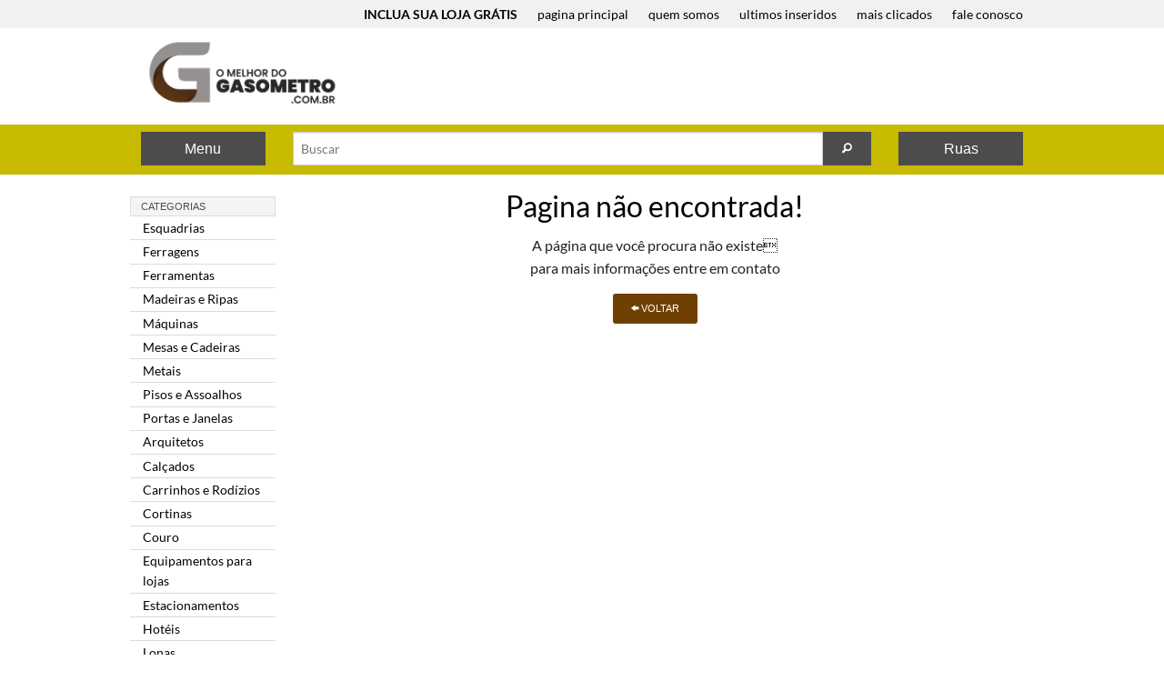

--- FILE ---
content_type: text/html; charset=utf-8
request_url: https://www.google.com/recaptcha/api2/aframe
body_size: 267
content:
<!DOCTYPE HTML><html><head><meta http-equiv="content-type" content="text/html; charset=UTF-8"></head><body><script nonce="Y6SvGKFWByENP7SvmoKiwg">/** Anti-fraud and anti-abuse applications only. See google.com/recaptcha */ try{var clients={'sodar':'https://pagead2.googlesyndication.com/pagead/sodar?'};window.addEventListener("message",function(a){try{if(a.source===window.parent){var b=JSON.parse(a.data);var c=clients[b['id']];if(c){var d=document.createElement('img');d.src=c+b['params']+'&rc='+(localStorage.getItem("rc::a")?sessionStorage.getItem("rc::b"):"");window.document.body.appendChild(d);sessionStorage.setItem("rc::e",parseInt(sessionStorage.getItem("rc::e")||0)+1);localStorage.setItem("rc::h",'1768779717153');}}}catch(b){}});window.parent.postMessage("_grecaptcha_ready", "*");}catch(b){}</script></body></html>

--- FILE ---
content_type: text/css
request_url: https://www.omelhordogasometro.com.br/view/default/css/print.css
body_size: 44
content:
.principal,.search,.banner,.banners,footer,.gallery,.ruas,#bookmark-area,.banners,.star,.social,.side-nav, #disqus_thread{display:none!important;}
a[href]:after{content:none!important;}
.main-section .center,
.main-section .center-right,
.main-section .center-left{margin:0!important;padding:0!important;}
.options{display:none!important;}
.main-section .callout #mapa,.panel{border:0!important;border-bottom:1px solid #CCC;}
.list.item .th.crop{display:none!important;}
.logo img{-webkit-filter:grayscale(100%) contrast(150%) invert(100%)!important;}
.print{display:none;}

#clientes .item { width: 100% !important; }

--- FILE ---
content_type: text/javascript
request_url: https://www.omelhordogasometro.com.br/view/default/js/app.js
body_size: 2153
content:
$(document).foundation();
$(".search_map").click(function(e){
	e.preventDefault();
	
	address = $("input[name=endereco]").val() + " " + $("input[name=numero]").val() + " " + $("input[name=complemento]").val() + " " + $("input[name=bairro]").val() + " " + $("input[name=cidade]").val() + " " + $("select[name=estado]").val() + " " + $("input[name=cep]").val()
	searchMap(address);
	
})

$(document.formulario).submit(function(){
	
	 $('#categoria_escolhidas option').prop('selected', true);
	
});

$(function() {
		
	
	$('.file_upload_capa').uploadifive({
		'itemTemplate' 	   : '',
		'auto'             : true,
		'formData'         : {"folder" : "site/"},
		'uploadScript'     : '/upload',
		'buttonText'	   : 'Selecione o Arquivo',
		/*'removeCompleted'  : true,*/
		'onUploadComplete' : function(file, data) { 

			if(data != 0){
				$($(this).attr("data-target") + " img").attr("src","/image/site/" + data);
				$($(this).attr("data-target") + " input").val(data);
				
				$($(this).attr("data-target")).prepend('<div class="remove fi-x"></div>');		
				
			}else{
				alert("Houve um problema ao subir o arquivo. Tente novamente");
			}

			
		}
	});
	
	
	$('.file_upload_pdf').uploadifive({
		'itemTemplate' 	   : '',
		'auto'             : true,
		'fileType'     	   : '*',
		'formData'         : {"folder" : "pdf/"},
		'uploadScript'     : '/upload',
		'filetype'		   : 'application/pdf',
		'buttonText'	   : 'Selecione o Arquivo',
		/*'removeCompleted'  : true,*/
		'onUploadComplete' : function(file, data) { 

			if(data != 0){
				$($(this).attr("data-target") + " img").attr("src","/thumb/600x800/image/pdf/" + data);
				$($(this).attr("data-target") + " input").val(data);
				$($(this).attr("data-target") + " input" + $(this).attr("data-target-file")).val(data.replace(".jpg",".pdf"));
				
				
				$($(this).attr("data-target")).prepend('<div class="remove fi-x"></div>');		
				
				
			}else{
				alert("Houve um problema ao subir o arquivo. Tente novamente");
			}
			
			
			
		}
	});	
	
	$(document).on( "click", ".remove", function(e){
		e.preventDefault();
		$(this).parents("a").find("img").attr("src","/image/no-image.png");
		$(this).parents("a").find("input").val("");
		$(this).remove();
		
	});
	
	$("a[data-reveal-id]").click(function(){
		$id_link = $(this).attr("data-id-link");
		
		$('.reveal-modal').foundation('reveal', 'open', { 
			url: '/modal',
			data: {id_link: $id_link}
		});
		
	});
	
	
	$(".reveal-modal").on("submit",function(){

		$(this).find("form").fadeOut('fast');	
		$(this).find("form").after('<div class="reveal-modal-mensagem text-center">Enviando...</div>');
		
		$.post( $(this).find("form").attr("action"), $(this).find("form").serialize(), function(data){

			$(".reveal-modal-mensagem").empty().append("Enviado!");
			setTimeout(function(){
				$('.reveal-modal').foundation('reveal', 'close');
			}, 2000);
			
		},"json");
		
		return false;
	});
			

	$("input[name=endereco]").autocomplete({
		source: document.availableEndereco
	});

	
	$('.ui-autocomplete').addClass('f-dropdown');
	
	setTimeout(function(){
	
		var left = $("section div.left").height();
		var main = $("section.main-section").height();
		
		if(left > main){
			$("section.main-section").css({"min-height":left+10});
		}

	},100);
	
	
	var $container = $('#clientes, #posts, #eventos');
	$container.imagesLoaded( function() {
		
		$container.masonry({
			"columnWidth": ".item",
			"percentPosition": true
		});
	});
	
});

(function($){
  	
	// steps
	var section =  {
		_current:1,
		_total:$(".steps a").length,
		start	:function(){
			
			$(".steps a").click(function(e){
				e.preventDefault();
			});
			
						
			$(".steps-button .left").click(function(e){
				e.preventDefault();
				
				if(!$(this).hasClass("disabled") && section.validate())
					section._current -= 1;

			});			
						
			$(".steps-button .right").click(function(e){
				e.preventDefault();
				
				if(!$(this).hasClass("disabled") && section.validate())
					section._current += 1;

			});			
			
			$(".steps-button a").click(function(){
				section.listener();	
			});
			
			section.listener();
			
		},
		listener:function(){
			
			if(section._current == 1){
				$(".steps-button .left").addClass("disabled");
			}else{
				$(".steps-button .left").removeClass("disabled");
			}

			if(section._current == section._total){
				$(".steps-button .right").addClass("disabled");
			}else{
				$(".steps-button .right").removeClass("disabled");
			}
			
			for(i=0;i <= section._current;i++){
				$(".steps li").eq(i).removeClass("active");
				$(".steps li").eq(i).removeClass("disabled");
			}


			for(i=section._total;i >= section._current; i--){
				$(".steps li").eq(i).removeClass("active");
				$(".steps li").eq(i).addClass("disabled");
			}
			
			$(".steps li").eq((section._current - 1)).addClass("active");

			var section_active = $(".steps .active a").attr("href");
			
			$("section.steps-content").hide();
			$("section#" + section_active).show();
			
		},
		validate:function(){
			
			var _current_section = $(".steps-content").eq((section._current - 1));
			var inputs  		 = _current_section.find("*[data-required]")
			var response = true;
			
			
			$(inputs).each(function(index){
					
				if($(this).val() == ""){
					alert($(this).attr("data-error-alert"));
					response = false;
					$(this).focus();
					return false;
				}

				
			});
			return response;
			
		}
	};
	
	
	section.start();
		
  	
  	//Disabled
	$("a.disabled").click(function(e){ e.preventDefault(); })
	
	//Top
	$(".to_top").click(function(e){
		e.preventDefault();
		$('html, body').scrollTop($("body").offset().top);
	});
	  
	//sticky
	$(window).load(function(){
		 $(".new_sticky").sticky({ topSpacing: 0 });
	});
	
	//Submenu
	$("*[data-submenu]")
	.click(function(e){
		e.preventDefault();
		var _target = ".submenu" + $(this).attr("data-target");
		
		$(".submenu").not(_target).hide();

		
		$(_target).toggle();
		
	});
	
	$(".submenu .row")	
	.mouseleave(function(){
		$(this).parent().hide();
	});
	
	$("#fale-conosco input[name=telefone]").mask("(99) 9999-9999?9").on('focusout',function(event) {
		var target, phone, element;
		target = (event.currentTarget) ? event.currentTarget : event.srcElement;
		phone = target.value.replace(/\D/g, '');
		element = $(target);
		element.unmask();
		if(phone.length > 10) {
			console.log(phone.length);
			element.mask("(99) 99999-999?9");
		} else {
			console.log(phone.length);				
			element.mask("(99) 9999-9999?9");
		}
	});
	
	$("#fale-conosco input[name=cep]").mask("99999-999");
	$("#fale-conosco input[name=uf]").mask("aa");
	
	
	//Newsletters
	$("#newsletter").validate({
		errorClass:"error",
		errorElement: "div",
		rules: {
			pegar:{
				required: true,
				email: true
			}
		},	
		messages: {
			pegar: {
				required: "Informe o seu email",
				email: "Coloque um email válido"
			}
		},
		submitHandler: function(form){ 
			
			$form = $(form);
			
			$.get($form.attr("action"),$form.serialize(),function(retorno){

				if(retorno != "erro"){
					alert("Email incluido com sucesso!");
				}else{
					alert("Email já está incluido na nossa lista!");
				}

			})
			
			return false;
		}
	});


	//Fale Conosco
	$("#fale-conosco").validate({
		errorClass:"error",
		errorElement: "div",
		rules: {
			nome: "required",
			email: {
				required: true,
				email: true
			},
			telefone: "required",
			mensagem: {
				required: true,
				minlength: 10
			}
		},	
		messages: {
			nome: "Informe o seu nome",
			email: {
				required: "Informe o seu email",
				email: "Coloque um email válido"
			},
			telefone: "Informe o seu telefone",
			mensagem: {
				required: "Escreva uma mensagem para nós",
				minlength: "No minimo 10 caracteres"
			}
		}
	});	
	
	
	//Anuncie Aqui
	$("#anuncie-aqui").validate({
		errorClass:"error",
		errorElement: "div",
		rules: {
			nome: "required",
			email: {
				required: true,
				email: true
			},
			telefone: "required",
			descricao: {
				required: true,
				minlength: 10
			},
			endereco: "required",
			numero: "required",
			estado: "required"
			
		},	
		messages: {
			nome: "Informe o seu nome",
			email: {
				required: "Informe o seu email",
				email: "Coloque um email válido"
			},
			telefone: "Informe o seu telefone",
			descricao: {
				required: "Informe a descrição da sua loja",
				minlength: "No minimo 10 caracteres"
			},
			endereco: "Informe o seu endereço",
			numero: "Informe o seu numero",
			estado: "Informe o seu estado"
		}
	});		
	
	
	$(".combo-categorias").on("change",".categorias", function(){
		
		
		if($(".categorias").length < 3 )
				$(this).parent().clone().insertAfter($(this).parent());
		
	});
	

})(jQuery)